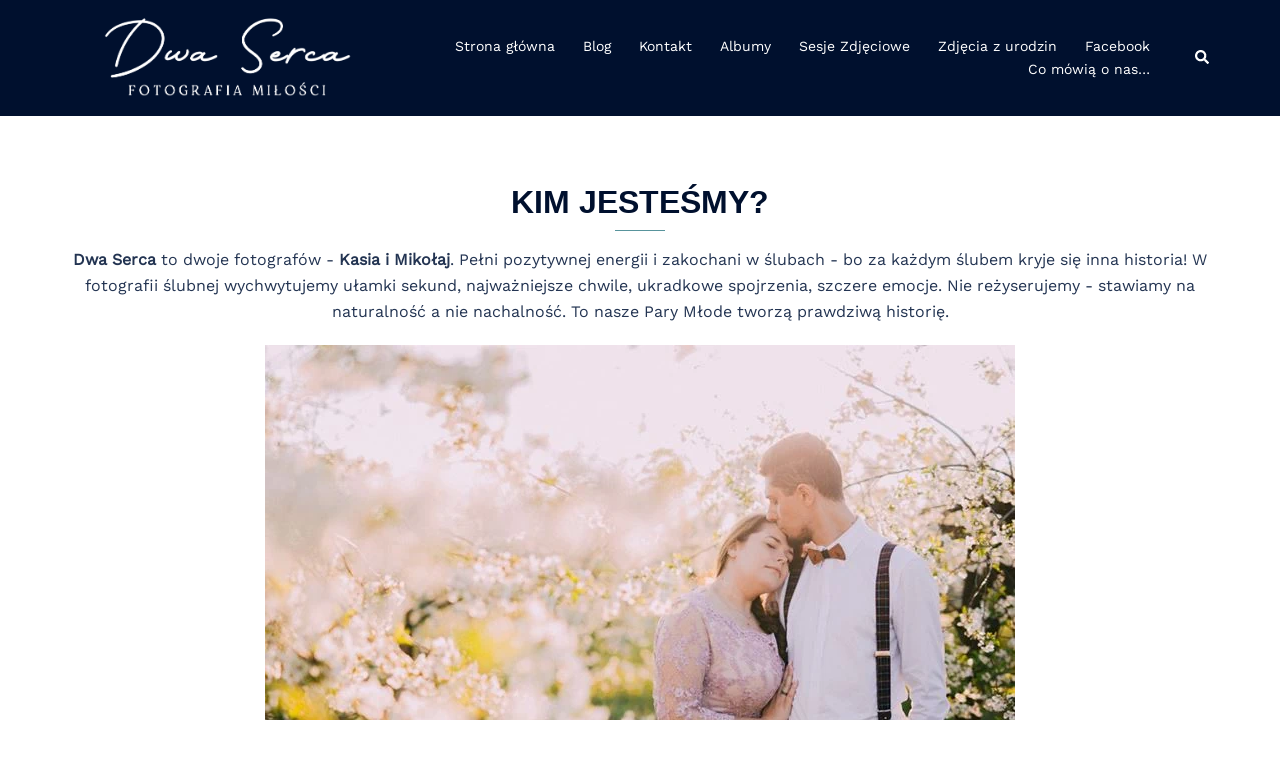

--- FILE ---
content_type: text/css
request_url: https://www.2serca.com/wp-content/litespeed/ucss/8211eefeacdd20b29f9586ec7cc93040.css?ver=fd832
body_size: 4442
content:
@-webkit-keyframes fadeInRightBig{0%{right:-1200px}to{right:0}}@keyframes fadeInRightBig{0%{right:-1200px}to{right:0}}@-webkit-keyframes bounce{0%,20%,50%,80%,to{-webkit-transform:translateY(0);transform:translateY(0)}40%{-webkit-transform:translateY(-30px);transform:translateY(-30px)}60%{-webkit-transform:translateY(-15px);transform:translateY(-15px)}}@keyframes bounce{0%,20%,50%,80%,to{-webkit-transform:translateY(0);transform:translateY(0)}40%{-webkit-transform:translateY(-30px);transform:translateY(-30px)}60%{-webkit-transform:translateY(-15px);transform:translateY(-15px)}}html,input{line-height:1.15}html{-webkit-text-size-adjust:100%}body{margin:0;font-size:16px;line-height:1.7;font-family:-apple-system,BlinkMacSystemFont,"Segoe UI",Roboto,Oxygen-Sans,Ubuntu,Cantarell,"Helvetica Neue",sans-serif;background:var(--sydney-global-color-9);color:var(--sydney-text-color)}main{display:block}a{background-color:transparent;text-decoration:none;-webkit-transition:all .3s ease-in-out;transition:all .3s ease-in-out}strong{font-weight:600}img{border-style:none;max-width:100%;height:auto;vertical-align:middle}input{font-family:inherit;font-size:100%;margin:0;overflow:visible;text-shadow:none;-webkit-box-shadow:none;box-shadow:none}[type=submit]{-webkit-appearance:button}[type=submit]::-moz-focus-inner{border-style:none;padding:0}[type=submit]:-moz-focusring{outline:1px dotted ButtonText}[type=search]{-webkit-appearance:textfield;outline-offset:-2px}[type=search]::-webkit-search-decoration{-webkit-appearance:none}::-webkit-file-upload-button{-webkit-appearance:button;font:inherit}.container,.container-fluid{margin-right:auto;margin-left:auto;padding-left:15px;padding-right:15px}@media (min-width:768px){.container{width:750px}}@media (min-width:992px){.container{width:970px}.container-fluid{padding-right:40px;padding-left:40px}}@media (min-width:1200px){.container{width:1170px}}.row{margin-left:-15px;margin-right:-15px}.col-md-4,.col-md-6,.col-sm-4,.col-sm-6,.col-sm-8,.col-xs-12,.col-xs-4,.col-xs-8{position:relative;min-height:1px;padding-left:15px;padding-right:15px}.col-xs-12,.col-xs-4,.col-xs-8{float:left}.col-xs-12{width:100%}.col-xs-8{width:66.66666667%}.col-xs-4{width:33.33333333%}@media (min-width:768px){.col-sm-4,.col-sm-6,.col-sm-8{float:left}.col-sm-8{width:66.66666667%}.col-sm-6{width:50%}.col-sm-4{width:33.33333333%}}@media (min-width:992px){.col-md-4,.col-md-6{float:left}.col-md-6{width:50%}.col-md-4{width:33.33333333%}}label{display:inline-block;max-width:100%;margin-bottom:5px}input[type=search]{-webkit-box-sizing:border-box;-moz-box-sizing:border-box;-webkit-appearance:none}.clearfix:after,.clearfix:before,.container-fluid:after,.container-fluid:before,.container:after,.container:before,.row:after,.row:before{content:" ";display:table}.clearfix:after,.container-fluid:after,.container:after,.row:after{clear:both}input[type=search],ul{box-sizing:border-box}.entry-content{counter-reset:footnotes}:root{--wp--preset--font-size--normal:16px;--wp--preset--font-size--huge:42px}.screen-reader-text{border:0;clip-path:inset(50%);margin:-1px;padding:0;word-wrap:normal!important}.screen-reader-text:focus{background-color:#ddd;clip-path:none}html :where(img[class*=wp-image-]){height:auto;max-width:100%}.panel-grid.panel-has-style>.panel-row-style{display:flex;-ms-flex-wrap:wrap;flex-wrap:nowrap;-ms-justify-content:space-between;justify-content:space-between}.panel-grid-cell{-ms-box-sizing:border-box;box-sizing:border-box}.panel-grid-cell .so-panel{zoom:1}.panel-grid-cell .so-panel:before{content:"";display:block}.panel-grid-cell .so-panel:after{content:"";display:table;clear:both}.header-search-form label,.panel-grid-cell .panel-last-child{margin-bottom:0}.panel-grid-cell .widget-title{margin-top:0}body.siteorigin-panels-before-js:not(.siteorigin-panels-css-container){overflow-x:hidden}.wp-gr .grw-review .wp-google-feedback::-webkit-scrollbar-thumb:window-inactive{background:#ccc!important}@font-face{font-display:swap;font-family:"Work Sans";font-style:normal;font-weight:400;font-display:swap;src:url(https://www.2serca.com/wp-content/fonts/work-sans/QGY_z_wNahGAdqQ43RhVcIgYT2Xz5u32K0nXBiAJpp_c.woff2)format("woff2");unicode-range:U+0102-0103,U+0110-0111,U+0128-0129,U+0168-0169,U+01A0-01A1,U+01AF-01B0,U+0300-0301,U+0303-0304,U+0308-0309,U+0323,U+0329,U+1EA0-1EF9,U+20AB}@font-face{font-display:swap;font-family:"Work Sans";font-style:normal;font-weight:400;font-display:swap;src:url(https://www.2serca.com/wp-content/fonts/work-sans/QGY_z_wNahGAdqQ43RhVcIgYT2Xz5u32K0nXBiEJpp_c.woff2)format("woff2");unicode-range:U+0100-02BA,U+02BD-02C5,U+02C7-02CC,U+02CE-02D7,U+02DD-02FF,U+0304,U+0308,U+0329,U+1D00-1DBF,U+1E00-1E9F,U+1EF2-1EFF,U+2020,U+20A0-20AB,U+20AD-20C0,U+2113,U+2C60-2C7F,U+A720-A7FF}@font-face{font-display:swap;font-family:"Work Sans";font-style:normal;font-weight:400;font-display:swap;src:url(https://www.2serca.com/wp-content/fonts/work-sans/QGY_z_wNahGAdqQ43RhVcIgYT2Xz5u32K0nXBi8Jpg.woff2)format("woff2");unicode-range:U+0000-00FF,U+0131,U+0152-0153,U+02BB-02BC,U+02C6,U+02DA,U+02DC,U+0304,U+0308,U+0329,U+2000-206F,U+20AC,U+2122,U+2191,U+2193,U+2212,U+2215,U+FEFF,U+FFFD}.header-slider{-moz-transform:none;position:relative;max-width:100%}.slides-container .slide-item{background-attachment:fixed;background-position:center;background-repeat:no-repeat;background-size:cover}.text-slider .maintitle,.text-slider .subtitle{z-index:10;color:#fff;margin:0;letter-spacing:1px;text-shadow:1px 1px 3px rgba(0,0,0,.3)}.text-slider .maintitle{position:relative;display:inline-block;font-size:57px;line-height:67px;font-weight:700;padding-bottom:10px}.panel-grid-cell .widget-title:after,.text-slider .maintitle:after{content:"";position:absolute;left:50%;bottom:0;width:40%;height:1px;margin-left:-20%;background-color:var(--sydney-global-color-1)}.text-slider .subtitle{font-size:30px;line-height:40px;padding:20px 0 50px;font-weight:300}.text-slider{position:relative;-webkit-animation-duration:1s;animation-duration:1s;-webkit-animation-fill-mode:both;animation-fill-mode:both;-webkit-animation-name:fadeInRightBig;animation-name:fadeInRightBig}.slide-inner{position:absolute;top:50%;left:0;right:0;text-align:center;z-index:2;width:100%;min-height:260px;padding-top:5px;-webkit-transform:translateY(-50%);transform:translateY(-50%)}.header-slider{overflow:hidden}@media only screen and (max-width:479px){.text-slider .maintitle{font-size:18px}.text-slider .subtitle{font-size:14px;padding:5px 0}.text-slider{margin-bottom:5px}.button-slider{padding:5px 15px;font-size:11px}}@media only screen and (max-width:320px){.text-slider{margin-bottom:0}}@media only screen and (max-width:767px){.text-slider .maintitle{font-size:32px;line-height:1.1;padding-bottom:10px}.text-slider .subtitle{font-size:16px;line-height:24px;padding:15px 0}}@media only screen and (max-width:1024px){.slides-container .slide-item{background-attachment:scroll!important;background-position:center!important}}.social-menu-widget{padding:0;margin:0 auto;display:table;text-align:center}#mainnav ul li a:hover,.social-menu-widget a,.social-menu-widget a:hover,a,h4 a{color:var(--sydney-global-color-1)}.social-menu-widget li{display:inline-block;padding:5px 20px;list-style:none;line-height:1}.social-menu-widget a{text-decoration:none}.social-menu-widget a:before{font-family:FontAwesome,"Font Awesome 5 Brands";color:inherit}.social-menu-widget li a{-webkit-backface-visibility:visible;backface-visibility:visible}.social-menu-widget a:before{font-size:50px;text-shadow:0 0 1px #222}.social-menu-widget a[href*="facebook.com"]::before{content:""}.social-menu-widget a[href*="instagram.com"]::before{content:""}.panel-grid{max-width:1170px;margin-left:auto!important;margin-right:auto!important}@media only screen and (max-width:1024px){.panel-row-style{background-attachment:scroll!important;background-position:center!important}}@media only screen and (max-width:780px){.panel-grid-cell{padding-left:15px!important;padding-right:15px!important;margin-bottom:15px!important}}.panel-grid-cell .widget-title{text-align:center;margin-bottom:50px;position:relative;font-weight:600;line-height:normal;text-transform:uppercase;padding-bottom:10px}.panel-grid-cell .widget-title:after{width:50px;margin-left:-25px}.blog-post{margin-bottom:30px}.blog-post .entry-title{margin:15px 0;font-size:16px}@-moz-document url-prefix(){.panel-row-style{background-position:center!important}}.panel-row-style{-moz-transform:none!important;transform:none!important}@media only screen and (max-width:991px){.blog-post:nth-of-type(2n+1){clear:left}}@media only screen and (max-width:479px){.blog-post{padding:0}}@media (min-width:992px){.blog-post:nth-of-type(3n+1){clear:left}}@font-face{font-display:swap;font-family:"FontAwesome";src:url(/wp-content/themes/sydney/fonts/fontawesome-webfont.eot?v=4.7.0);src:url(/wp-content/themes/sydney/fonts/fontawesome-webfont.eot?#iefix&v=4.7.0)format("embedded-opentype"),url(/wp-content/themes/sydney/fonts/fontawesome-webfont.woff2?v=4.7.0)format("woff2"),url(/wp-content/themes/sydney/fonts/fontawesome-webfont.woff?v=4.7.0)format("woff"),url(/wp-content/themes/sydney/fonts/fontawesome-webfont.ttf?v=4.7.0)format("truetype"),url(/wp-content/themes/sydney/fonts/fontawesome-webfont.svg?v=4.7.0#fontawesomeregular)format("svg");font-weight:400;font-style:normal}:root{--sydney-global-color-1:#d65050;--sydney-global-color-2:#b73d3d;--sydney-global-color-3:#233452;--sydney-global-color-4:#00102E;--sydney-global-color-5:#6d7685;--sydney-global-color-6:#00102E;--sydney-global-color-7:#F4F5F7;--sydney-global-color-8:#dbdbdb;--sydney-global-color-9:#ffffff;--sydney-headings-color:var(--sydney-global-color-4);--sydney-dark-background:var(--sydney-global-color-6);--sydney-grey-color:var(--sydney-global-color-5);--sydney-text-color:var(--sydney-global-color-3);--sydney-light-background:var(--sydney-global-color-7);--sydney-button-background:var(--sydney-global-color-1);--sydney-border-color:var(--sydney-global-color-8);--sydney-scrolltop-distance:800}.valign{display:-webkit-box;display:-ms-flexbox;display:flex;-webkit-box-align:center;-ms-flex-align:center;align-items:center}.screen-reader-text{clip:rect(1px,1px,1px,1px);position:absolute!important;height:1px;width:1px;overflow:hidden}.screen-reader-text:active,.screen-reader-text:focus,.screen-reader-text:hover{background-color:var(--sydney-light-background);border-radius:3px;-webkit-box-shadow:0 0 2px 2px rgba(0,0,0,.6);box-shadow:0 0 2px 2px rgba(0,0,0,.6);clip:auto!important;color:#21759b;display:block;font-size:14px;font-size:.875rem;font-weight:700;height:auto;left:5px;line-height:normal;padding:15px 23px 14px;text-decoration:none;top:5px;width:auto;z-index:100000}.aligncenter{clear:both;display:block;margin-left:auto;margin-right:auto}*,:after,:before{-webkit-box-sizing:border-box;box-sizing:border-box}a:focus,a:hover{color:#443f3f;text-decoration:none;outline:0;-webkit-transition:all .3s ease-in-out;transition:all .3s ease-in-out}p{-webkit-margin-before:0;margin-block-start:0;margin-bottom:20px}h2,h3,h4{font-size:38px;font-family:-apple-system,BlinkMacSystemFont,"Segoe UI",Roboto,Oxygen-Sans,Ubuntu,Cantarell,"Helvetica Neue",sans-serif;color:var(--sydney-headings-color);font-weight:600;margin:10px 0 24px;line-height:1.2}h3,h4{font-size:32px}h4{font-size:24px}input[type=submit]{position:relative;display:inline-block;font-size:13px;line-height:24px;padding:12px 34px;color:#fff;text-transform:uppercase;border-radius:3px;-webkit-transition:all .3s;transition:all .3s;cursor:pointer}input[type=search]{color:var(--sydney-grey-color);border:1px solid var(--sydney-border-color);height:50px;padding:4px 20px;border-radius:0;-webkit-transition:all .3s ease-in-out;transition:all .3s ease-in-out}input[type=search]:focus{-webkit-box-shadow:none;box-shadow:none}input:-moz-placeholder,input::-moz-placeholder{color:var(--sydney-grey-color)}input:-ms-input-placeholder{color:var(--sydney-grey-color)}input::-webkit-input-placeholder{color:var(--sydney-grey-color)}.site-logo{max-height:100px;width:auto;vertical-align:middle}.header-image{display:none;height:300px;background-position:center;background-size:cover;background-repeat:no-repeat}#mainnav{display:block;float:right;-webkit-transition:all .3s linear;transition:all .3s linear}#mainnav ul{list-style:none;margin:0;padding:0}#mainnav li{float:left;padding:0 14px;font-size:14px}#mainnav ul li a{display:block;color:#fff;font-weight:500;text-decoration:none;outline:0;float:left}#mainnav ul li,#mainnav ul li a,.header-image{position:relative}#mainnav ul li::before{font-family:"Fontawesome","Font Awesome 5 Free";color:#fff;float:left;margin:5px 5px 0 0;font-size:14px;line-height:1;font-weight:400}.main-header{-webkit-transition:background-color .3s;transition:background-color .3s;z-index:999}.header-search-form,.main-header{background-color:var(--sydney-dark-background)}.main-header #mainnav{float:none}.site-header-inner{padding-top:15px;padding-bottom:15px}.main-header #mainnav a{background:0 0!important;border:0!important}.mobile-header,.sydney-offcanvas-menu{display:none}.sydney-offcanvas-menu #mainnav ul li a{float:none!important;font-size:18px}.sydney-offcanvas-menu svg{max-height:16px}.sydney-offcanvas-menu{position:fixed;left:-100%;opacity:0;-webkit-transition:all .4s;transition:all .4s;top:0;-webkit-box-shadow:0 5px 15px 3px rgba(0,0,0,.07);box-shadow:0 5px 15px 3px rgba(0,0,0,.07);padding:30px;margin:0;z-index:99999;background-color:var(--sydney-dark-background);width:100%;max-width:300px;height:100%;overflow-y:auto}.sydney-offcanvas-menu .mobile-header-item{visibility:hidden}.header-search-form form .search-field,.header-search-form form label,.sydney-offcanvas-menu #mainnav a{width:100%}.sydney-offcanvas-menu #mainnav ul li{padding:0;margin-right:0;float:none;display:-webkit-box;display:-ms-flexbox;display:flex;-webkit-box-align:center;-ms-flex-align:center;align-items:center;-ms-flex-wrap:wrap;flex-wrap:wrap}.mobile-menu-close svg{fill:var(--sydney-text-color)}.menu-toggle .sydney-svg-icon{vertical-align:unset}.sydney-offcanvas-menu #mainnav{display:block;float:none}.sydney-offcanvas-menu .mainnav ul li:last-of-type{border:0!important}.mobile-header-item{margin-bottom:30px}.mobile-header-item.offcanvas-items{display:-webkit-box;display:-ms-flexbox;display:flex;-webkit-box-orient:vertical;-webkit-box-direction:normal;-ms-flex-direction:column;flex-direction:column;gap:25px}.mobile-header-item:last-of-type{margin-bottom:0}.mobile-header-item .align-right{text-align:right}@media (max-width:1024px){.main-header{display:none}.mobile-header{display:block;padding-top:15px;padding-bottom:15px}.mobile-header .align-right{-webkit-box-pack:end;-ms-flex-pack:end;justify-content:flex-end;text-align:right}.sydney-offcanvas-menu{display:block}}.header-elements{-webkit-box-align:center;-ms-flex-align:center;align-items:center}.header-elements svg{fill:#fff;max-height:14px}.header_layout_2 .header-elements,.header_layout_2 .menu-right .mainnav>div>ul{-webkit-box-pack:end;-ms-flex-pack:end;justify-content:flex-end}.header-elements,.header_layout_2 .row{display:-webkit-box;display:-ms-flexbox;display:flex}.header_layout_2 .row{-webkit-box-pack:justify;-ms-flex-pack:justify;justify-content:space-between}.header_layout_2 .menu-col{-webkit-box-flex:1;-ms-flex-positive:1;flex-grow:1}.header_layout_2 .header-col{padding-left:15px;padding-right:15px}.sticky-header.sticky-always{position:sticky;top:0}.header-item{margin-right:25px;line-height:1;font-size:14px}.header-item:last-child{margin-right:0}.header-search .icon-cancel,.header-search .icon-search{display:none;cursor:pointer;position:relative;z-index:999}.header-search .icon-search.active{display:inline-block}.header-search .icon-cancel svg{width:20px;height:24px}.icon-cancel{cursor:pointer}.header-search-form{position:absolute;width:100%;top:auto;padding:20px;z-index:999999;left:-9999em;opacity:0;-webkit-transition:opacity .3s;transition:opacity .3s;visibility:hidden}.header-search-form form{max-width:720px;margin-left:auto;margin-right:auto;display:-webkit-box;display:-ms-flexbox;display:flex}.header-search-form form .search-field{display:block}@media (max-width:1024px){.main-header{display:none}.mobile-header{display:block;padding-top:15px;padding-bottom:15px}.mobile-header .align-right{-webkit-box-pack:end;-ms-flex-pack:end;justify-content:flex-end;text-align:right}.sydney-offcanvas-menu{display:block}}.overlay{position:absolute;top:0;left:0;width:100%;height:100%;-ms-filter:"progid:DXImageTransform.Microsoft.Alpha(Opacity=70)";opacity:.7}.page-wrap{padding:83px 0 100px;clear:both}.page-template-page_front-page .page-wrap{padding:0}.header-slider{direction:ltr;-webkit-transform:translate3d(0,0,0);-webkit-transform:none;transform:none}.entry-content>*{margin-bottom:1.5em}.entry-content>.panel-layout{margin-bottom:0}body:not(.elementor-page):not(.panel-layout) .entry-content h3,body:not(.elementor-page):not(.panel-layout) .entry-content h4{margin-top:1.2em;margin-bottom:.5em}.entry-title a{color:var(--sydney-headings-color)}.footer-widgets .widget:last-of-type,.sidebar-column .widget:last-of-type{margin-bottom:0}.search-field{max-width:100%}.footer-widgets{border:0;padding:0;background-color:#252525}.footer-widgets .widget{margin-bottom:30px}.footer-widgets .widget-title{text-transform:uppercase;color:#fff;line-height:normal;margin:5px 0 0}.footer-widgets,.footer-widgets a{color:#666}.footer-widgets-grid{padding:95px 0;display:grid;gap:30px}.footer-widgets-grid.footer-layout-3{grid-template-columns:repeat(3,1fr)}.site-info{padding:20px 0}.site-footer{background-color:#1c1c1c;color:#666}.go-top,.preloader{text-align:center;z-index:9999}.preloader{background:0 0#fff;height:100%;opacity:1;position:fixed;-webkit-transition:opacity .2s ease 0s;transition:opacity .2s ease 0s;width:100%}.preloader .spinner{height:30px;left:50%;margin-left:-15px;margin-top:-15px;position:relative;top:50%;width:30px}.preloader .pre-bounce1,.preloader .pre-bounce2{-webkit-animation:2s ease 0s normal none infinite bounce;animation:2s ease 0s normal none infinite bounce;background-color:var(--sydney-global-color-1);border-radius:50%;height:100%;left:0;opacity:.6;position:absolute;top:0;width:100%}.preloader .pre-bounce2{-webkit-animation-delay:-.5s;animation-delay:-.5s}.go-top{position:fixed!important;right:20px;bottom:-45px;color:#fff;display:block;line-height:1;padding:15px;visibility:hidden;-ms-filter:"progid:DXImageTransform.Microsoft.Alpha(Opacity=0)";opacity:0;cursor:pointer;font-size:14px;border-radius:2px;-webkit-transition:all .5s;transition:all .5s}.go-top:hover{background-color:#fff}.sydney_contact_info_widget span{color:var(--sydney-global-color-1);margin-right:15px}.sydney_contact_info_widget div{margin-bottom:10px}.roll-button{position:relative;display:inline-block;font-size:13px;line-height:24px;font-weight:500;padding:12px 35px;letter-spacing:1px;color:#fff;text-transform:uppercase;border-radius:3px;-webkit-transition:all .3s;transition:all .3s}.roll-button:hover,input[type=submit]:hover{background-color:transparent}.more-button{display:table;margin:30px auto 0;clear:both}input[type=submit]{background-color:var(--sydney-global-color-1);border:1px solid var(--sydney-global-color-1)}input[type=submit]:hover{color:var(--sydney-global-color-1)}input[type=search]:focus{border:1px solid var(--sydney-global-color-1)}.go-top,.roll-button{background-color:var(--sydney-global-color-1)}.go-top:hover,.roll-button:hover{color:var(--sydney-global-color-1)}.roll-button{border:1px solid var(--sydney-global-color-1)}.sydney-svg-icon{display:inline-block;width:16px;height:16px;vertical-align:middle;line-height:1}.go-top svg{stroke:#fff;width:18px;height:18px}.go-top:hover svg{fill:none;stroke:var(--sydney-global-color-1)}@media only screen and (max-width:991px){.footer-widgets .widget{margin-bottom:50px}}@media only screen and (max-width:1024px){#mainnav{display:none}}@media only screen and (max-width:780px){h2{font-size:28px}h3{font-size:22px}h4{font-size:18px}}@media only screen and (max-width:767px){.col-grow-mobile{-webkit-box-flex:1;-ms-flex-positive:1;flex-grow:1}.roll-button{padding:10px 30px}.social-menu-widget a:before{font-size:42px}.footer-widgets-grid{grid-template-columns:1fr!important}.site-info .sydney-credits{text-align:center}input{max-width:100%}}@media only screen and (max-width:479px){.sidebar-column{padding:0}.roll-button{font-size:12px}}@media screen and (min-width:1025px){#mainnav>div>ul{display:-ms-flexbox;display:-webkit-box;display:flex;-ms-flex-align:center;-webkit-box-align:center;align-items:center;-ms-flex-wrap:wrap;flex-wrap:wrap}.main-header #mainnav>div>ul{-webkit-box-align:initial;-ms-flex-align:initial;align-items:initial}}.mobile-slide{display:none}.sydney-hero-area{overflow:hidden}:root .site :where(a:where(:not(.wp-element-button))){text-decoration:none!important}